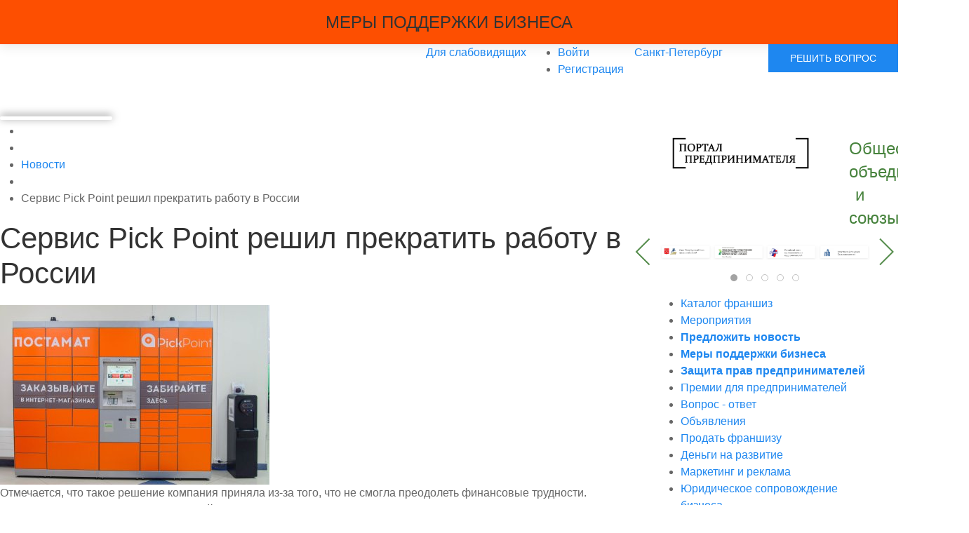

--- FILE ---
content_type: text/html; charset=utf-8
request_url: https://business-person.ru/news/servis-pick-point-reshil-prekratit-rabotu-v-rossii.html
body_size: 12218
content:
<!DOCTYPE html>
<html lang="ru" prefix="og: http://ogp.me/ns# video: http://ogp.me/ns/video# ya: http://webmaster.yandex.ru/vocabularies/ article: http://ogp.me/ns/article#  profile: http://ogp.me/ns/profile#">
<head>
    <!-- saved from url=(0014)about:internet -->
    <title>Сервис Pick Point решил прекратить работу в России</title>
    <meta http-equiv="Content-Type" content="text/html; charset=utf-8">
    <meta name="viewport" content="width=device-width, initial-scale=1.0">
	<meta http-equiv="Cache-Control" content="no-cache">

	<meta name="theme-color" content="#000">
	<meta name="yandex-verification" content="17c5eda9c5138205" />
	<meta name="apple-mobile-web-app-title" content="ПОРТАЛ">
	<meta name="application-name" content="ПОРТАЛ">
	<meta name="msapplication-TileColor" content="#c7c7c7">
	<meta name="msapplication-config" content="//business-person.ru/ico/browserconfig.xml">
    <meta name="mobile-web-app-capable" content="yes">
	<meta name="apple-mobile-web-app-capable" content="yes">
	<meta name="msapplication-TileColor" content="#ffffff">

    <link rel="shortcut icon" href="//business-person.ru/ico/favicon.ico">
	<link rel="apple-touch-icon" sizes="180x180" href="//business-person.ru/ico/apple-touch-icon.png">
	<link rel="icon" type="image/png" sizes="32x32" href="//business-person.ru/ico/favicon-32x32.png">
	<link rel="icon" type="image/png" sizes="192x192" href="//business-person.ru/ico/android-chrome-192x192.png">
	<link rel="icon" type="image/png" sizes="16x16" href="//business-person.ru/ico/favicon-16x16.png">
	<link rel="mask-icon" href="//business-person.ru/ico/safari-pinned-tab.svg" color="#5bbad5">
	
	<!--<link rel="manifest" href="//business-person.ru/ico/site.webmanifest">-->
	<link rel="manifest" href="/manifest.json">
	
	<!--<link rel="stylesheet" href="https://cdnjs.cloudflare.com/ajax/libs/uikit/3.3.1/css/uikit.min.css" />-->
	<!--<link rel="stylesheet" href="https://cdn.jsdelivr.net/npm/uikit@3.5.12/dist/css/uikit.min.css" />-->
	<!--<link rel="stylesheet" href="https://cdn.jsdelivr.net/npm/uikit@3.7.3/dist/css/uikit.min.css" />-->
	<link rel="stylesheet" href="https://cdn.jsdelivr.net/npm/uikit@3.9.2/dist/css/uikit.min.css" />
	<link rel="stylesheet" href="https://business-person.ru/templates/default/controllers/video/video_field.css?1580808857" />
	<link rel="stylesheet" href="https://business-person.ru/templates/default/js/video/colorbox/colorbox.css?1580808857" />
                        	                		        	    <meta name="keywords" content="компании, трудности, pickpoint, бизнес, юридических, физических, пообещали, доставят, ранее, принятые">
		<meta name="description" content="Отмечается, что такое решение компания приняла из-за того, что не смогла преодолеть финансовые трудности. PickPoint уже оповестил ряд маркетплейсов о приостановке сотрудничества.">
		<link rel="canonical" href="https://business-person.ru/news/servis-pick-point-reshil-prekratit-rabotu-v-rossii.html"/>
		<link rel="search" type="application/opensearchdescription+xml" href="/search/opensearch" title="Поиск на Портал Предпринимателя" />
		<link rel="stylesheet" type="text/css" href="/templates/blotpro/css/theme-layout.css?1580808886">
		<link rel="stylesheet" type="text/css" href="/templates/blotpro/css/theme-gui.css?1580808886">
		<link rel="stylesheet" type="text/css" href="/templates/blotpro/css/theme-widgets.css?1580808886">
		<link rel="stylesheet" type="text/css" href="/templates/blotpro/css/theme-content.css?1580808886">
		<link rel="stylesheet" type="text/css" href="/templates/blotpro/css/theme-modal.css?1580808886">
		<link rel="stylesheet" type="text/css" href="/templates/blotpro/css/custom.css?1580808886">
		<link rel="stylesheet" type="text/css" href="/templates/default/controllers/showcase/css/font-awesome.min.css?1580808886">
		<link rel="stylesheet" type="text/css" href="/templates/blotpro/controllers/usertip/assets/plugins/qtip/qtip.min.css?1580808886">
		<link rel="stylesheet" type="text/css" href="/templates/blotpro/controllers/usertip/assets/css/style.min.css?1580808886">
		<link rel="stylesheet" type="text/css" href="/templates/default/controllers/awards/common.css?1580808886">
		<link rel="stylesheet" type="text/css" href="/templates/default/css/wd_bvi/bvi.min.css?1580808886">
		<link rel="stylesheet" type="text/css" href="/templates/default/css/wd_bvi/wd_bvi.css?1580808886">
		<link rel="stylesheet" type="text/css" href="/templates/blotpro/controllers/subscriptions/styles.css?1580808886">
		<link rel="stylesheet" type="text/css" href="/templates/blotpro/controllers/places/styles.css?1580808886">
		<link rel="stylesheet" type="text/css" href="/templates/blotpro/controllers/places/widgets/styles.css?1580808886">
		<link rel="stylesheet" type="text/css" href="/templates/blotpro/widgets/pageprogressbar/css/pageprogressbar.css?1580808886">
		<link rel="stylesheet" type="text/css" href="/templates/blotpro/controllers/showcase/css/showcase.css?1580808886">
		<script src="/templates/blotpro/js/jquery.js?1580808886" ></script>
		<script src="/templates/blotpro/js/jquery-modal.js?1580808886" ></script>
		<script src="/templates/blotpro/js/core.js?1580808886" ></script>
		<script src="/templates/blotpro/js/modal.js?1580808886" ></script>
		<script src="/templates/blotpro/controllers/usertip/assets/plugins/qtip/qtip.min.js?1580808886" ></script>
		<script src="/templates/blotpro/controllers/usertip/assets/js/init.min.js?1580808886" ></script>
		<script src="/templates/blotpro/js/jquery-scroll.js?1580808886" ></script>
		<script src="/templates/blotpro/js/comments.js?1580808886" ></script>
		<script src="/templates/blotpro/js/rating_stars.js?1580808886" ></script>
		<script src="/templates/default/js/wd_bvi/bvi.min.js?1580808886" ></script>
		<script src="/templates/default/js/wd_bvi/bvi-init.min.js?1580808886" ></script>
		<script src="/templates/default/js/wd_bvi/js.cookie.min.js?1580808886" ></script>
		<script src="/templates/blotpro/js/subscriptions.js?1580808886" ></script>
		<script src="/templates/default/js/maps/calendar.js?1580808886" ></script>
		<script src="/templates/blotpro/widgets/pageprogressbar/js/pageprogressbar.min.js?1580808886" ></script>
		<script src="/templates/blotpro/controllers/showcase/js/showcase.js?1580808886" ></script>
		    <meta name="csrf-token" content="80a107cd93c80c418c9716779fc29d8a570c1e0f02a6dc44714515b403f42deb" />
	    <style>#layout header #logo a, #layout header #logo > span {
    background-image: url("/upload/000/u1/c/8/fd2c7a8b.png") !important;
    background-size: contain;
}
#body section {
    float: left !important;
}
#body aside {
    float: right !important;
}
#body aside .menu li ul {
    left: auto !important;
    }
@media screen and (max-width: 980px) {
    #layout { width: 100% !important; min-width: 0 !important; }
}
</style>
	<!--
	<script>
	!function(f,b,e,v,n,t,s)
	{if(f.fbq)return;n=f.fbq=function(){n.callMethod?
	n.callMethod.apply(n,arguments):n.queue.push(arguments)};
	if(!f._fbq)f._fbq=n;n.push=n;n.loaded=!0;n.version='2.0';
	n.queue=[];t=b.createElement(e);t.async=!0;
	t.src=v;s=b.getElementsByTagName(e)[0];
	s.parentNode.insertBefore(t,s)}(window, document,'script',
	'https://connect.facebook.net/en_US/fbevents.js');
	fbq('init', '199867665151797');
	fbq('track', 'PageView');
	</script>
	<noscript><img height="1" width="1" style="display:none"
	src="https://www.facebook.com/tr?id=199867665151797&ev=PageView&noscript=1"
	/></noscript>
	-->
	<!-- Global site tag (gtag.js) - Google Analytics -->
<!--<script async src="https://www.googletagmanager.com/gtag/js?id=G-H5EJSLV782"></script>
<script>
  window.dataLayer = window.dataLayer || [];
  function gtag(){dataLayer.push(arguments);}
  gtag('js', new Date());

  gtag('config', 'G-H5EJSLV782');
</script>-->
</head>
<body id="desktop_device_type">
	    <div id="layout">

        		
		<div>
			<div class="widget_ajax_wrap" id="widget_pos_gp-top"><div class="widget_html_block"><div class="link-undec">
	<a href="/pages/mery-podderzki.html" rel="nofollow" target="_blank" title="Меры поддержки бизнеса">
		<div style="display: flex; background: #fd4f01;" class="uk-text-center uk-card-default uk-card-hover uk-margin-remove" uk-grid>
			<div class="uk-width-expand@m uk-padding-small uk-padding-remove-vertical">
				<div class="uk-card">
					<p class="uk-card-title uk-text-uppercase uk-margin-remove gp-white uk-visible@s uk-padding-small">Меры поддержки бизнеса</p>
					<p class="uk-h3 uk-text-uppercase uk-margin-remove gp-white uk-hidden@s">Меры поддержки бизнеса</p>
				</div>
			</div>
		</div>
	</a>
</div></div>

</div>
		</div>
		
		<div class="uk-hidden@s uk-padding uk-position-relative">
			<div class="uk-text-center">
				<a href="/" rel="nofollow" title="Портал предпринимателя"><img src="https://business-person.ru/upload/images/logo_mob.png" title="Портал предпринимателя" style="width: 100%; max-width: 180px;"></a>
			</div>
			<div class="uk-display-block">
									<div class="uk-child-width-auto uk-margin-auto uk-margin-small-top uk-text-center">
							<a title="Войти" class="ajax-modal uk-padding-remove gp-link-dashed uk-text-secondary" href="/auth/login"><span class="wrap">Войти</span></a>
							<span style="padding: 0px 10px;">/</span>
							<a title="Регистрация" class="gp-link uk-text-secondary" href="/auth/register"><span class="wrap">Регистрация</span></a>
					</div>
							</div>
			
		</div>
		
		<div class="support gp-hotline-block" hidden>
			<button class="uk-alert-close" type="button" aria-label="Close" uk-close uk-toggle="target: .support"></button>
			<p class="uk-text-center uk-margin-remove"><a href="tel:88001016469" rel="nofollow" title="Горячая линия" class="gp-link-dashed uk-h2">8-800-101-64-69</a></p>
			<p class="uk-h6 uk-margin-small uk-text-center uk-text-uppercase">Горячая линия по вопросам правового сопровождения бизнеса</p>
		</div>
		
				
		<header class="gp-header">
			<div>
				<div style="display: flex;" class="uk-margin uk-grid-small" uk-grid>
					<div class="uk-width-expand uk-visible@s">
						<div id="logo" class="uk-visible@s">
															<a href="/"></a>
													</div>
					</div>
					<div class="uk-width-auto uk-visible@s">
						<div class="widget_ajax_wrap" id="widget_pos_header-left-one"></div>
					</div>
					<div class="uk-width-auto uk-visible@m">
						<div class="widget_ajax_wrap" id="widget_pos_header-left-two"><a class="bvi-open" rel="nofollow" href="#">Для слабовидящих </a></div>
					</div>
					<div class="uk-width-auto uk-visible@s">
						<div class="widget_ajax_wrap" id="widget_pos_header"><ul class="menu uk-visible@s">

    
    
        
        
        
        <li class="ajax-modal key gp-auth">
                            <a title="Войти" class="item" href="/auth/login" target="_self" >
                    <span class="wrap">
                        Войти                                            </span>
                </a>
            
            
        
    
        
                    </li>
        
        
        <li class="gp-reg">
                            <a title="Регистрация" class="item" href="/auth/register" target="_self" >
                    <span class="wrap">
                        Регистрация                                            </span>
                </a>
            
            
        
    
            </li></ul>
    </div>
					</div>
					<div class="uk-width-auto uk-visible@s">
						<div class="widget_ajax_wrap" id="widget_pos_header-center">
							<a class="ajaxlink ajax-modal item select-city uk-visible@s" href="/places/city_select"><span class="wrap">Санкт-Петербург</span></a>													</div>
					</div>
					<!-- mobile -->
					<div class="uk-hidden@s gp-logo-mob uk-width-expand uk-text-left">
						<a href="/" rel="nofollow" title="Портал предпринимателя"><img src="https://business-person.ru/upload/images/lb.svg" title="Портал предпринимателя"></a>
					</div>
					<!--
										-->
					<div class="uk-width-auto">
						<div class="widget_ajax_wrap" id="widget_pos_header-right-one"></div>
					</div>
					<div class="uk-width-auto">
						<div class="widget_ajax_wrap" id="widget_pos_header-right-two">
													</div>
					</div>
					<div class="uk-width-auto uk-hidden">
						<div class="widget_ajax_wrap">
							<a href="#" uk-icon="icon: pencil; ratio: 1.7"></a>
						</div>
					</div>
					<div class="uk-width-auto uk-margin-left">
						<div class="widget_ajax_wrap" id="gp-navigation">
															<button class="uk-button uk-button-primary" type="button" uk-toggle="target: #offcanvas-overlay">Решить вопрос</button>
													</div>
					</div>
					<!-- /mobile -->
				</div>
			</div>
		</header>
		
                    <nav>
                <div class="widget_ajax_wrap" id="widget_pos_top">
<style>
			progress::-webkit-progress-bar{background-color:rgba(255, 255, 255, 0)}progress::-webkit-progress-value{border-radius:25px}</style>

<div class="wuha-title" style="width:100%;">
	<div class="progress-wrapper">
		<div class="progress-label" style="color:#808080;font-size:16px;"></div>
		<progress style="height:5px;box-shadow:0 -2px 12px 0 rgba(120, 120, 120, 1);border-radius:25px;"></progress>
	</div>
</div>
</div>
            </nav>
        		
				
        <div id="body">
            
			
            
            <section style="width:900px">

                <div class="widget_ajax_wrap" id="widget_pos_left-top"></div>

                                    <article>
                                                    <div id="breadcrumbs">
                                <ul itemscope itemtype="https://schema.org/BreadcrumbList">

    <li class="home" itemprop="itemListElement" itemscope itemtype="https://schema.org/ListItem">
        <a href="/" title="Главная" itemprop="item">
            <meta itemprop="name" content="Главная" />
            <meta itemprop="position" content="1" />
        </a>
    </li>

    
        <li class="sep"></li>

        
            
            <li itemprop="itemListElement" itemscope itemtype="https://schema.org/ListItem">
                                    <a href="/news" itemprop="item">
                        <span itemprop="name">
                            Новости                        </span>
                    </a>
                                <meta itemprop="position" content="2" />
            </li>

                            <li class="sep"></li>
            
            
        
            
            <li itemprop="itemListElement" itemscope itemtype="https://schema.org/ListItem">
                                    <span itemprop="name">
                        Сервис Pick Point решил прекратить работу в России                    </span>
                                <meta itemprop="position" content="3" />
            </li>

            
            
        
    </ul>                            </div>
                        							<div class="becon" id="widget_pos_becon"></div>
                        <div id="controller_wrap">
                                                        <div class="article" itemscope itemtype="http://schema.org/NewsArticle">
			<h1 itemprop="headline">
			Сервис Pick Point решил прекратить работу в России					</h1>
			
	
	<div class="content_item news_item" itemprop="articleBody">

		
			
			
							
					<div class="field ft_image f_photo left_field my-class gp-img-right" >
												<div class="value"><a title="Сервис Pick Point решил прекратить работу в России" class="ajax-modal modal_image hover_image" href="/upload/000/u1/8/6/pick-point-reshil-prekratit-rabotu-v-rossii-photo-big.jpg"><img src="/upload/000/u1/8/f/pick-point-reshil-prekratit-rabotu-v-rossii-photo-normal.jpg" title="Сервис Pick Point решил прекратить работу в России" alt="Сервис Pick Point решил прекратить работу в России"  class="img-fluid " /></a></div>
					</div>

				
					<div class="field ft_html f_content auto_field" >
												<div class="value"><p>Отмечается, что такое решение компания приняла из-за того, что не смогла преодолеть финансовые трудности. PickPoint уже оповестил ряд маркетплейсов о приостановке сотрудничества.</p><p>Помимо этого, с 4 апреля сервис прекратил прием новых отправлений от юридических и физических лиц. В компании пообещали, что доставят все ранее принятые грузы, а невостребованные будут возвращены клиентам в срок с 6 до 30 апреля.</p><p>В своем письме партнерам гендиректор PickPoint Надежда Романова объяснила прекращение работы в регионах сложностями в финансировании западными акционерами.</p><p>Как удалось выяснить изданию, трудности с клиентами и контрагентами у сети возникли еще в конце 2022-го. Так, с начала этого года к компании поданы иски более чем на 433 миллиона рублей. При этом общая сумма требований по всем рассматриваемым искам составляет около 730 миллионов.</p><p><strong>Источник: </strong> <a href="https://rg.ru/2023/04/05/kommersant-servis-pick-point-reshil-prekratit-rabotu-v-rossii.html" target="_blank" rel="nofollow noopener">rg.ru Бизнес</a></p></div>
					</div>

							
			
		
		
		
		
		
					<div class="info_bar">
									<div class="bar_item bi_rating" title="">
													
<div class="rating_stars_widget content_news_rating" id="rating-news-2762"
        data-url="/rating/vote"
            data-target-controller="content"
        data-target-subject="news"
        data-target-id="2762"
                    data-info-url="/rating/info"
            >
    
			<a class="ajax-modal" href="/auth/login">
		<div class="stars"
         title="Для голосования необходимо авторизоваться"
		                  >
        <svg class="star rating" data-rating="1">
        <polygon points="9.9, 1.1, 3.3, 21.78, 19.8, 8.58, 0, 8.58, 16.5, 21.78"/>
        </svg>
        <svg class="star rating" data-rating="2">
        <polygon points="9.9, 1.1, 3.3, 21.78, 19.8, 8.58, 0, 8.58, 16.5, 21.78"/>
        </svg>
        <svg class="star rating" data-rating="3">
        <polygon points="9.9, 1.1, 3.3, 21.78, 19.8, 8.58, 0, 8.58, 16.5, 21.78"/>
        </svg>
        <svg class="star rating" data-rating="4">
        <polygon points="9.9, 1.1, 3.3, 21.78, 19.8, 8.58, 0, 8.58, 16.5, 21.78"/>
        </svg>
        <svg class="star rating" data-rating="5">
        <polygon points="9.9, 1.1, 3.3, 21.78, 19.8, 8.58, 0, 8.58, 16.5, 21.78"/>
        </svg>
    </div>
			</a>
	</div>
											</div>
									<div class="bar_item bi_date_pub" title="Дата публикации">
													<time itemprop="datePublished" datetime="2023-04-05T14:25:00+03:00">05.04.2023</time> <span class="time">14:25</span>											</div>
									<div class="bar_item bi_hits" title="Просмотры">
													971											</div>
									<div class="bar_item bi_share" title="">
													<script src="https://yastatic.net/share2/share.js"></script>
<div class="ya-share2" data-curtain data-services="messenger,vkontakte,odnoklassniki,telegram,viber,whatsapp,moimir,skype"></div>
<br>											</div>
													<a href="?print" class="print_link" style="text-align:right;" title="Распечатать" target="_blank">Распечатать</a>								
								
			</div>
		
	</div>
	
</div>

    <div id="comments_widget" class="tabs-menu">

    <span id="comments"></span>

    <ul class="tabbed content_news_comments_tab">
                    <li><a href="#tab-icms">Комментарии</a></li>
            </ul>

            <div id="tab-icms" class="tab content_news_comments" >
                <div class="content_list_rss_icon">
        <a href="/rss/feed/comments?tc=content&ts=news&ti=2762" target="_blank">RSS</a>
    </div>
<div id="comments_list">

    
        <div class="no_comments">
            Нет комментариев. Ваш будет первым!        </div>

                    <div class="login_to_comment">
                <a href="/auth/login">Войдите</a> или <a href="/auth/register">зарегистрируйтесь</a> чтобы добавлять комментарии            </div>
        
    
    
</div>
<div id="comments_urls" style="display: none"
        data-get-url="/comments/get"
        data-approve-url="/comments/approve"
        data-delete-url="/comments/delete"
        data-refresh-url="/comments/refresh"
        data-track-url="/comments/track"
        data-rate-url="/comments/rate"
></div>


        </div>
            
</div>
                        </div>
                    </article>
                
                <div class="widget_ajax_wrap" id="widget_pos_left-bottom"></div>
				<div class="widget_ajax_wrap uk-grid uk-grid-match" id="widget_pos_left-bottom-two"></div>

            </section>

                            <aside>
                    <div class="widget_ajax_wrap" id="widget_pos_right-top"></div>
                    <div class="widget_ajax_wrap" id="widget_pos_right-center"></div>
                    <div class="widget_ajax_wrap" id="widget_pos_right-bottom"><div class="widget  uk-card-default uk-padding-small" id="widget_wrapper_385">
            <span class="title">
            Курс валют                    </span>
        <div class="body">
        <div id="currency">
    <div class="currency_ico" style="margin-top: 10px; text-align: center; display: inline-block; margin-right: 10px;">	
        <strong><span style="font-size:120%;">&#36; USD        
            78</span></strong>.<small>85</small> 
        <span class="positive prev"><sup>&#9650;+0.06</sup></span>
    </div> 
    <div class="currency_ico" style="margin-top: 10px; text-align: center; display: inline-block; margin-right: 10px;">	
        <strong><span style="font-size:120%;">&#8364; EUR        
            92</span></strong>.<small>40</small> 
        <span class="positive prev"><sup>&#9650;+0.43</sup></span>
    </div> 
</div>    </div>
    </div><div class="widget  uk-card-default uk-padding-small" id="widget_wrapper_117">
            <span class="title">
            Категории                    </span>
        <div class="body">
        <div class="widget_content_tree">

    <ul class="has_cover_preset cover_preset_micro">

        
        
            
            
            <li  >

                <a class="item" href="/news/press-relizy">
                    <span>Пресс релизы</span>
                </a>

                
                
        
            
                            </li>
            
            <li  class="folder">

                <a class="item" href="/news/zakonodatelstvo">
                    <span>Законодательство</span>
                </a>

                <ul>
                
        
            
            
            <li  >

                <a class="item" href="/news/zakonodatelstvo/obschestvennaja-recenzija">
                    <span>Общественная рецензия</span>
                </a>

                
                
        
                            </li></ul>
            
                            </li>
            
            <li  >

                <a class="item" href="/news/novosti-portala">
                    <span>Новости портала</span>
                </a>

                
                
        
                    </li></ul>
        
</div>    </div>
    </div><div class="widget  uk-card-default uk-padding-small" id="widget_wrapper_43">
            <span class="title">
            Оставайтесь в курсе                    </span>
        <div class="body">
        <div class="subscriptions_buttons">
    <div class="subscriptions_buttons_item">
        <div class="subscriptions_buttons_title">
            Все новости        </div>
        <div class="subscriptions_buttons_button">
            <div class="subscribe_wrap">
    <a href="#" class="subscriber" data-hash="34e534436a61268b352ec088f2365df6" data-link0="/subscriptions/subscribe" data-link1="/subscriptions/unsubscribe" data-text0="Подписаться" data-text1="Отписаться" data-issubscribe="0" data-target="{&quot;controller&quot;:&quot;content&quot;,&quot;subject&quot;:&quot;news&quot;,&quot;params&quot;:[]}"><svg class="style-svg" width="14" height="14" viewBox="0 0 18 18"><g fill="none"><path d="M2.5 14h13v-.382l-2-1V12l.002-3.938c-.152-2.44-1.12-4.02-3.262-4.596l-.74-.2V2h-1v1.267l-.74.199C5.669 4.028 4.658 5.66 4.5 8v4.618l-2 1V14z" stroke="#FFF" stroke-width="2"></path><path d="M9 17c.986 0 1.5-.514 1.5-1.5V15h-3v.5c0 .986.514 1.5 1.5 1.5z" fill="#FFF"></path><path d="M2.5 14h13v-.382l-2-1V12l.002-3.938c-.152-2.44-1.12-4.02-3.262-4.596l-.74-.2V2h-1v1.267l-.74.199C5.669 4.028 4.658 5.66 4.5 8v4.618l-2 1V14z" stroke="#FFF" stroke-width="2"></path></g></svg> <span></span></a>
    <div class="spinner"><div class="bounce1"></div><div class="bounce2"></div><div class="bounce3"></div></div>
    <span title="Подписчики" class="count-subscribers" data-list_link="/subscriptions/list_subscribers/34e534436a61268b352ec088f2365df6">5</span>
</div>        </div>
    </div>
    <div class="subscriptions_buttons_item">
        <div class="subscriptions_buttons_title">
            Новости от Редакция Портала Предпринимателя        </div>
        <div class="subscriptions_buttons_button">
            <div class="subscribe_wrap">
    <a href="#" class="subscriber" data-hash="39fb5051f9e89a22aea8a1da40df8da2" data-link0="/subscriptions/subscribe" data-link1="/subscriptions/unsubscribe" data-text0="Подписаться" data-text1="Отписаться" data-issubscribe="0" data-target="{&quot;controller&quot;:&quot;content&quot;,&quot;subject&quot;:&quot;news&quot;,&quot;params&quot;:{&quot;filters&quot;:[{&quot;field&quot;:&quot;user_id&quot;,&quot;condition&quot;:&quot;eq&quot;,&quot;value&quot;:&quot;1&quot;}]}}"><svg class="style-svg" width="14" height="14" viewBox="0 0 18 18"><g fill="none"><path d="M2.5 14h13v-.382l-2-1V12l.002-3.938c-.152-2.44-1.12-4.02-3.262-4.596l-.74-.2V2h-1v1.267l-.74.199C5.669 4.028 4.658 5.66 4.5 8v4.618l-2 1V14z" stroke="#FFF" stroke-width="2"></path><path d="M9 17c.986 0 1.5-.514 1.5-1.5V15h-3v.5c0 .986.514 1.5 1.5 1.5z" fill="#FFF"></path><path d="M2.5 14h13v-.382l-2-1V12l.002-3.938c-.152-2.44-1.12-4.02-3.262-4.596l-.74-.2V2h-1v1.267l-.74.199C5.669 4.028 4.658 5.66 4.5 8v4.618l-2 1V14z" stroke="#FFF" stroke-width="2"></path></g></svg> <span></span></a>
    <div class="spinner"><div class="bounce1"></div><div class="bounce2"></div><div class="bounce3"></div></div>
    <span title="Подписчики" class="count-subscribers" data-list_link="/subscriptions/list_subscribers/39fb5051f9e89a22aea8a1da40df8da2">2</span>
</div>        </div>
    </div>
</div>    </div>
    </div><div class="widget  uk-card-default uk-padding-small" id="widget_wrapper_44">
            <span class="title">
            Мероприятия                    </span>
        <div class="body">
        <div class="widget_places_calendar maps_widget">
            <div class="month_name">
            <a class="month-nav prev-month" href="#">&larr;</a>            <span>Январь, 2026</span>
            <a class="month-nav next-month" href="#">&rarr;</a>        </div>
        <div class="days">
                        <div class="day day-1 day-2026-01-0">
                                </div>
                    <div class="day day-2 day-2026-01-0">
                                </div>
                    <div class="day day-3 day-2026-01-0">
                                </div>
                    <div class="day day-4 day-2026-01-01">
                    1            </div>
                    <div class="day day-5 day-2026-01-02">
                    2            </div>
                    <div class="day day-6 day-2026-01-03">
                    3            </div>
                    <div class="day day-7 day-2026-01-04">
                    4            </div>
                    <div class="day day-1 day-2026-01-05">
                    5            </div>
                    <div class="day day-2 day-2026-01-06">
                    6            </div>
                    <div class="day day-3 day-2026-01-07">
                    7            </div>
                    <div class="day day-4 day-2026-01-08">
                    8            </div>
                    <div class="day day-5 day-2026-01-09">
                    9            </div>
                    <div class="day day-6 day-2026-01-10">
                    10            </div>
                    <div class="day day-7 day-2026-01-11">
                    11            </div>
                    <div class="day day-1 day-2026-01-12">
                    12            </div>
                    <div class="day day-2 day-2026-01-13">
                    13            </div>
                    <div class="day day-3 day-2026-01-14 day-today">
                    14            </div>
                    <div class="day day-4 day-2026-01-15">
                    15            </div>
                    <div class="day day-5 day-2026-01-16">
                    16            </div>
                    <div class="day day-6 day-2026-01-17">
                    17            </div>
                    <div class="day day-7 day-2026-01-18">
                    18            </div>
                    <div class="day day-1 day-2026-01-19">
                    19            </div>
                    <div class="day day-2 day-2026-01-20">
                    20            </div>
                    <div class="day day-3 day-2026-01-21">
                    21            </div>
                    <div class="day day-4 day-2026-01-22">
                    22            </div>
                    <div class="day day-5 day-2026-01-23">
                    23            </div>
                    <div class="day day-6 day-2026-01-24">
                    24            </div>
                    <div class="day day-7 day-2026-01-25">
                    25            </div>
                    <div class="day day-1 day-2026-01-26">
                    26            </div>
                    <div class="day day-2 day-2026-01-27">
                    27            </div>
                    <div class="day day-3 day-2026-01-28">
                    28            </div>
                    <div class="day day-4 day-2026-01-29">
                    29            </div>
                    <div class="day day-5 day-2026-01-30">
                    30            </div>
                    <div class="day day-6 day-2026-01-31">
                    31            </div>
                    <div class="day day-7 day-2026-01-0">
                                </div>
        </div>
</div>

<script>
    $(document).ready(function(){
        icms.mapsCalendar.init({
            month: 1,
            year: 2026,
            city_id: 0,
            url: '/places/events_calendar',
        });
    });
</script>    </div>
    </div><div class="widget  uk-card-default uk-padding-small" id="widget_wrapper_248">
            <span class="title">
            Облако тегов                    </span>
        <div class="body">
        
    <div class="widget_tags_cloud">

        <ul class="tags_as_cloud">
            
                
                                                        <li  style="font-size: 17px;">
                        						<a class="tags_bar_link" href="/tags/meroprijatija">мероприятия</a>
                    </li>
                
                

                    </ul>

    </div>

    </div>
    </div></div>
                </aside>
            
        </div>

        		
		<section class="bot-bottom">
			<div class="widget_ajax_wrap" id="widget_pos_bot-bottom-one"><div class="bot-bottom-one"></div></div>
			<div class="widget_ajax_wrap" id="widget_pos_bot-bottom-one-banner"><div class="bot-bottom-one-banner"></div></div>
			<div class="widget_ajax_wrap" id="widget_pos_bot-bottom-two"><div class="bot-bottom-two"></div></div>
		</section>	
		
		<footer>
            <div class="footer">
				<div class="footer-one"><div class="widget_ajax_wrap" id="widget_pos_footer-one"><div class="widget" id="widget_wrapper_556">
        <div class="body">
        <div class="widget_html_block"><div class="uk-container uk-container-xlarge">
  	<div uk-grid>
  		<div class="uk-width-1-1 uk-width-auto@m uk-text-center">
  			<div class="uk-card uk-padding-small">
  				<img src="//business-person.ru/upload/images/logo-footer-dark.png" style="width: 200px;" alt="Портал предпринимателя" title="Портал предпринимателя">
  			</div>
  		</div>
  		<div class="uk-width-1-1 uk-width-expand@m">
  			<p class="uk-text-center uk-h3 uk-margin-top uk-visible@s" style="color: #47833d;">Общественные объединения и союзы</p>
  			<p class="uk-text-center uk-h6 uk-margin-small-bottom uk-hidden@s uk-margin-remove-top" style="color: #47833d;">Общественные объединения и союзы</p>
  		</div>
  	</div>
  	<div uk-slider>
  		<div class="uk-position-relative">
  			<div class="uk-slider-container">
  				<ul class="uk-slider-items uk-child-width-1-1 uk-child-width-1-2@s uk-child-width-1-3@m uk-child-width-1-4@l" style="overflow: unset;">
  					<li class="uk-margin-remove">
  						<div>
  							<div class="uk-card uk-padding-remove">
  								<a href="//business-person.ru/pages/spsp.html" title="Санкт-Петербургский Союз предпринимателей">
  									<img src="/upload/images/ks/ks1.png" alt="Санкт-Петербургский Союз предпринимателей" title="Санкт-Петербургский Союз предпринимателей">
  								</a>
  							</div>
  						</div>
  					</li>
  					<li class="uk-margin-remove">
  						<div>
  							<div class="uk-card uk-padding-remove">
  								<a href="https://business-person.ru/orgs/credit-fond" title="Фонд содействия кредитованию малого и среднего бизнеса" target="_blank">
  									<img src="/upload/images/fonds.png" alt="Фонд содействия кредитованию малого и среднего бизнеса" title="Фонд содействия кредитованию малого и среднего бизнеса">
  								</a>
  							</div>
  						</div>
  					</li>
  					<li class="uk-margin-remove">
  						<div>
  							<div class="uk-card uk-padding-remove">
  								<a rel="nofollow" href="http://www.rspp.ru/about/inform/join_rspp/?business-person.ru" title="Вступить в Российский союз промышленников и предпринимателей" target="_blank">
  									<img src="/upload/images/ks/ks2.png" alt="Российский союз промышленников и предпринимателей" title="Российский союз промышленников и предпринимателей">
  								</a>
  							</div>
  						</div>
  					</li>
  					<li class="uk-margin-remove">
  						<div>
  							<div class="uk-card uk-padding-remove">
  								<a rel="nofollow" href="https://business-person.ru/orgs/moomap" title="Московская Ассоциация Предпринимателей" target="_blank">
  									<img src="/upload/images/ks/ks3.png" alt="Московская Ассоциация Предпринимателей" title="Московская Ассоциация Предпринимателей">
  								</a>
  							</div>
  						</div>
  					</li>
  					<li class="uk-margin-remove">
  						<div>
  							<div class="uk-card uk-padding-remove">
  								<a href="/pages/dlya-nko.html" title="Добавить организацию">
  									<img src="/upload/images/ks/ks4.png" alt="Добавить организацию" title="Добавить организацию">
  								</a>
  							</div>
  						</div>
  					</li>
  				</ul>
  			</div>
  			<div class="uk-visible@m">
  				<a class="uk-position-center-left-out uk-slidenav-large" href="#" style="color: #568d4d;" uk-slidenav-previous uk-slider-item="previous"></a>
  				<a class="uk-position-center-right-out uk-slidenav-large" href="#" style="color: #568d4d;" uk-slidenav-next uk-slider-item="next"></a>
  			</div>
  			<div class="uk-hidden@m">
  				<a class="uk-position-center-left-out" href="#" style="padding-right: 2px; color: #568d4d;" uk-slidenav-previous uk-slider-item="previous"></a>
  				<a class="uk-position-center-right-out" href="#" style="padding-left: 2px; color: #568d4d;" uk-slidenav-next uk-slider-item="next"></a>
  			</div>
  		</div>
  		<ul class="uk-slider-nav uk-dotnav uk-flex-center uk-margin"></ul>
  	</div>
  </div></div>

    </div>
    </div></div></div>
				<div class="footer-two"><div class="widget_ajax_wrap" id="widget_pos_footer-two"><div class="widget  uk-container" id="widget_wrapper_15">
        <div class="body">
        <ul class="menu">

    
    
        
        
        
        <li >
                            <a title="Каталог франшиз" class="item" href="/board/franshizy" target="_self" >
                    <span class="wrap">
                        Каталог франшиз                                            </span>
                </a>
            
            
        
    
        
                    </li>
        
        
        <li >
                            <a title="Мероприятия" class="item" href="/tags/content-news/meroprijatija" target="_self" >
                    <span class="wrap">
                        Мероприятия                                            </span>
                </a>
            
            
        
    
        
                    </li>
        
        
        <li class="gp-blue uk-text-bold">
                            <a title="Предложить новость" class="item" href="/iforms/add_news" target="_blank" >
                    <span class="wrap">
                        Предложить новость                                            </span>
                </a>
            
            
        
    
        
                    </li>
        
        
        <li class="gp-red uk-text-bold">
                            <a title="Меры поддержки бизнеса" class="item" href="/pages/mery-podderzki.html" target="_self" >
                    <span class="wrap">
                        Меры поддержки бизнеса                                            </span>
                </a>
            
            
        
    
        
                    </li>
        
        
        <li class="gp-green uk-text-bold">
                            <a title="Защита прав предпринимателей" class="item" href="/pages/ombudsman.html" target="_blank" >
                    <span class="wrap">
                        Защита прав предпринимателей                                            </span>
                </a>
            
            
        
    
        
                    </li>
        
        
        <li >
                            <a title="Премии для предпринимателей" class="item" href="/pages/rewards.html" target="_self" >
                    <span class="wrap">
                        Премии для предпринимателей                                            </span>
                </a>
            
            
        
    
        
                    </li>
        
        
        <li >
                            <a title="Вопрос - ответ" class="item" href="/questions" target="_self" >
                    <span class="wrap">
                        Вопрос - ответ                                            </span>
                </a>
            
            
        
    
        
                    </li>
        
        
        <li >
                            <a title="Объявления" class="item" href="/board" target="_self" >
                    <span class="wrap">
                        Объявления                                            </span>
                </a>
            
            
        
    
        
                    </li>
        
        
        <li >
                            <a title="Продать франшизу" class="item" href="/pages/besplatnoe-razmeshchenie-franshizy.html" target="_self" >
                    <span class="wrap">
                        Продать франшизу                                            </span>
                </a>
            
            
        
    
        
                    </li>
        
        
        <li >
                            <a title="Деньги на развитие" class="item" href="/pages/dengi-na-razvitie.html" target="_self" >
                    <span class="wrap">
                        Деньги на развитие                                            </span>
                </a>
            
            
        
    
        
                    </li>
        
        
        <li >
                            <a title="Маркетинг и реклама" class="item" href="/pages/marketing.html" target="_self" >
                    <span class="wrap">
                        Маркетинг и реклама                                            </span>
                </a>
            
            
        
    
        
                    </li>
        
        
        <li class="trasformb">
                            <a title="Юридическое сопровождение бизнеса" class="item" href="/pages/yuridicheskoe-soprovozhdenie-biznesa.html" target="_self" >
                    <span class="wrap">
                        Юридическое сопровождение бизнеса                                            </span>
                </a>
            
            
        
    
        
                    </li>
        
        
        <li >
                            <a title="Бухгалтерское обслуживание" class="item" href="/pages/buhgalterskoe-obsluzhivanie.html" target="_self" >
                    <span class="wrap">
                        Бухгалтерское обслуживание                                            </span>
                </a>
            
            
        
    
        
                    </li>
        
        
        <li >
                            <a title="Сертификация и стандартизация" class="item" href="/pages/certification.html" target="_self" >
                    <span class="wrap">
                        Сертификация и стандартизация                                            </span>
                </a>
            
            
        
    
        
                    </li>
        
        
        <li >
                            <a title="Инновации" class="item" href="/innovations" target="_self" >
                    <span class="wrap">
                        Инновации                                            </span>
                </a>
            
            
        
    
        
                    </li>
        
        
        <li >
                            <a title="Проверить свой сайт" class="item" href="/pages/site-audit.html" target="_self" >
                    <span class="wrap">
                        Проверить свой сайт                                            </span>
                </a>
            
            
        
    
        
                    </li>
        
        
        <li >
                            <a title="Справочник организаций" class="item" href="/places" target="_self" >
                    <span class="wrap">
                        Справочник организаций                                            </span>
                </a>
            
            
        
    
        
                    </li>
        
        
        <li class="uk-text-bold">
                            <a title="Черный список" class="item" href="/pages/black-list.html" target="_self" >
                    <span class="wrap">
                        Черный список                                            </span>
                </a>
            
            
        
    
        
                    </li>
        
        
        <li >
                            <a title="Социальная сеть для бизнеса" class="item" href="/auth/register" target="_self" >
                    <span class="wrap">
                        Социальная сеть для бизнеса                                            </span>
                </a>
            
            
        
    
        
                    </li>
        
        
        <li class="gp-gold uk-text-bold">
                            <a title="Свой вклад внесли" class="item" href="/pages/team.html" target="_self" >
                    <span class="wrap">
                        Свой вклад внесли                                            </span>
                </a>
            
            
        
    
        
                    </li>
        
        
        <li >
                            <a title="Контакты" class="item" href="/pages/contacts.html" target="_self" >
                    <span class="wrap">
                        Контакты                                            </span>
                </a>
            
            
        
    
            </li></ul>
        </div>
    </div></div></div>
			</div>
        </footer>

        <footer>
			<div class="footer-copy">
            <ul>
                <li id="copyright">
                    <a href="/">
                        Портал Предпринимателя</a>
                    &copy;
                    2026                </li>
                <li id="info">
                    <!-- <span class="item">
                        Работает на <a href="https://instantcms.ru/">InstantCMS</a>                    </span> -->
                                    </li>
                <li id="nav">
                    <div class="widget_ajax_wrap" id="widget_pos_footer"><a href="#" id="c-go-top" class="uk-icon-button uk-text-primary" uk-totop uk-scroll></a>
<script>
$(function() {
  // Amount of scrolling before button is shown/hidden.
  var offset = 200;

  // Fade duration
  var duration = 500;

  // Toggle view of button when scrolling.
  $(window).scroll(function() {
    if ($(this).scrollTop() > offset) {
      $('#c-go-top').fadeIn(duration);
    } else {
      $('#c-go-top').fadeOut(duration);
    }
  });
  });
</script></div>
                </li>
            </ul>
			</div>
        </footer> 
		
		<!-- Меню -->
		<div>
			<div id="gp-navigation">
				<div id="offcanvas-overlay" uk-offcanvas="overlay: true; flip: true">
					<div class="uk-offcanvas-bar gp-offcanvas-bar uk-padding-remove-horizontal">
						<button class="uk-offcanvas-close" type="button" uk-close></button>
						<ul class="uk-nav-default uk-nav-parent-icon gp-nav-main" uk-nav>

    
    
        
        
        
        <li >
                            <a title="Меры поддержки бизнеса"  href="/pages/mery-podderzki.html"  target="_self">
                    <span class="wrap">
                        Меры поддержки бизнеса                                            </span>
                </a>
            
            
        
    
        
                    </li>
        
        
        <li >
                            <a title="Каталог франшиз"  href="/board/franshizy"  target="_self">
                    <span class="wrap">
                        Каталог франшиз                                            </span>
                </a>
            
            
        
    
        
                    </li>
        
        
        <li >
                            <a title="Маркетинг и реклама"  href="/pages/marketing.html"  target="_self">
                    <span class="wrap">
                        Маркетинг и реклама                                            </span>
                </a>
            
            
        
    
        
                    </li>
        
        
        <li >
                            <a title="Юридическое сопровождение бизнеса"  href="/pages/yuridicheskoe-soprovozhdenie-biznesa.html"  target="_self">
                    <span class="wrap">
                        Юридическое сопровождение бизнеса                                            </span>
                </a>
            
            
        
    
        
                    </li>
        
        
        <li >
                            <a title="Бухгалтерское обслуживание"  href="/pages/buhgalterskoe-obsluzhivanie.html"  target="_self">
                    <span class="wrap">
                        Бухгалтерское обслуживание                                            </span>
                </a>
            
            
        
    
        
                    </li>
        
        
        <li >
                            <a title="Деньги на развитие"  href="/pages/dengi-na-razvitie.html"  target="_self">
                    <span class="wrap">
                        Деньги на развитие                                            </span>
                </a>
            
            
        
    
        
                    </li>
        
        
        <li >
                            <a title="Сертификация и стандартизация"  href="/pages/certification.html"  target="_self">
                    <span class="wrap">
                        Сертификация и стандартизация                                            </span>
                </a>
            
            
        
    
        
                    </li>
        
        
        <li >
                            <a title="Защита прав предпринимателей"  href="/pages/ombudsman.html"  target="_blank">
                    <span class="wrap">
                        Защита прав предпринимателей                                            </span>
                </a>
            
            
        
    
        
                    </li>
        
        
        <li >
                            <a title="Проверить сайт компании"  href="/pages/site-audit.html"  target="_self">
                    <span class="wrap">
                        Проверить сайт компании                                            </span>
                </a>
            
            
        
    
        
                    </li>
        
        
        <li >
                            <a title="Мероприятия"  href="/tags/content-news/meroprijatija"  target="_self">
                    <span class="wrap">
                        Мероприятия                                            </span>
                </a>
            
            
        
    
        
                    </li>
        
        
        <li >
                            <a title="Вопрос - ответ"  href="/questions"  target="_self">
                    <span class="wrap">
                        Вопрос - ответ                                            </span>
                </a>
            
            
        
    
            </li></ul>
    <div class="widget_html_block"><div class="uk-padding-small uk-margin-top">
    <!--
	<div class="uk-grid-small uk-flex-middle uk-margin-medium" uk-grid>
		<div class="uk-width-auto">
			<p><span class="uk-text-success" uk-icon="icon: receiver; ratio: 1.5"></span></p>
		</div>
		<div class="uk-width-expand">
			<p>Телефон редакции <br><a class="gp-link" href="tel:+78126036015" title="Телефон редакции" rel="nofollow" style="border-bottom: 1px dashed; color: #39f;">+7 (812) 603-60-15</a></p>
		</div>
	</div>
	-->
	<div class="uk-grid-small uk-flex-middle uk-margin-medium" uk-grid>
		<div class="uk-width-auto">
			<p><span class="uk-text-success" uk-icon="icon: location; ratio: 1.5"></span></p>
		</div>
		<div class="uk-width-expand">
			<p>197046, Россия, г. Санкт-Петербург, ул. Большая Посадская, д. 1 пом. 25</p>
		</div>
	</div>
	<div class="uk-grid-small uk-flex-middle uk-margin-medium" uk-grid>
		<div class="uk-width-auto">
			<p><span class="uk-text-success" uk-icon="icon: mail; ratio: 1.5"></span></p>
		</div>
		<div class="uk-width-expand">
			<p>По вопросам сотрудничества и размещения рекламы <br><a class="gp-link" style="border-bottom: 1px dashed; color: #39f;" href="mailto:pr@business-person.ru" title="Email" rel="nofollow">pr@business-person.ru</a></p>
		</div>
	</div>
</div></div>

					</div>
				</div>
			</div>
		</div>
		<!-- /Меню -->
		
		<!--	
		<div class="fixed-footer">
			<div class="ff-one"><a href="//business-person.ru/places" title="Справочник организаций"><p>Справочник организаций</p></a></div>
			<div class="ff-two"></div>
		</div>	
		-->
		<div></div>
    </div>
	
		


<div id="modal-set-city"  class="is-set-city">
    <div class="uk-modal-dialog uk-modal-body">
        <h2 class="uk-modal-title"></h2>
        <p id="active-city">Ваш город Санкт-Петербург?</p>
        <button class="uk-button uk-button-primary" id="confirm-button">Да</button>
		<button class="uk-button uk-button-default ajaxlink ajax-modal" href="/places/city_select" id="is-change-city-button">Изменить город</button>
    </div>
</div>

<script>
$(document).ready(function() {
	
	var modal_set_city = $('#modal-set-city');
	UIkit.modal(modal_set_city).show();
	
    $('#modal-set-city').on({
        'hide.uk.modal': function(){
			setIsCity();
        }
    });
	
    $('#confirm-button', modal_set_city).click(function() {
		UIkit.modal('#modal-set-city').hide();
    });
	
    $('#is-change-city-button', modal_set_city).click(function() {
		
		$('.select-city').click();
    });
	
	function setIsCity() {
		$.ajax({
			url: '/blotpro/set_city',
			data: {},
			type: 'POST'
		});
	}
	
});
</script>
		
    	    <script type="text/javascript">
        var LANG_SEND = 'Отправить';var LANG_SAVE = 'Сохранить';var LANG_COMMENT_DELETED = 'Комментарий удален';var LANG_COMMENT_DELETE_CONFIRM = 'Удалить комментарий пользователя %s?';var LANG_MODERATION_REFUSE_REASON = 'Укажите причину отклонения';                icms.comments.init({
            get:'/comments/get',
            approve:'/comments/approve',
            delete:'/comments/delete',
            refresh:'/comments/refresh',
            track:'/comments/track',
            rate:'/comments/rate'
            },{
            tc:'content',
            ts:'news',
            ti:'2762',
            tud:'1',
            timestamp:'1768395088'
        });
    </script>

	<script type="text/javascript">
    $(function (){
        initTabs('#comments_widget');
    });
</script>

	<script> icms.head.on_demand = {"root":"\/","css":{"photoswipe":"templates\/blotpro\/css\/photoswipe.css"},"js":{"vendors\/photoswipe\/photoswipe.min":"templates\/blotpro\/js\/vendors\/photoswipe\/photoswipe.min.js"}};</script>
	<!--
	<script src="https://cdnjs.cloudflare.com/ajax/libs/uikit/3.3.1/js/uikit.min.js"></script>
	<script src="https://cdnjs.cloudflare.com/ajax/libs/uikit/3.3.1/js/uikit-icons.min.js"></script>

	<script src="https://cdn.jsdelivr.net/npm/uikit@3.5.12/dist/js/uikit.min.js"></script>
	<script src="https://cdn.jsdelivr.net/npm/uikit@3.5.12/dist/js/uikit-icons.min.js"></script>

	<script src="https://cdn.jsdelivr.net/npm/uikit@3.7.3/dist/js/uikit.min.js"></script>
	<script src="https://cdn.jsdelivr.net/npm/uikit@3.7.3/dist/js/uikit-icons.min.js"></script>
	-->
	<script src="https://cdn.jsdelivr.net/npm/uikit@3.9.2/dist/js/uikit.min.js"></script>
	<script src="https://cdn.jsdelivr.net/npm/uikit@3.9.2/dist/js/uikit-icons.min.js"></script>
	<!-- Top100 (Kraken) Counter -->
<script>
    (function (w, d, c) {
    (w[c] = w[c] || []).push(function() {
        var options = {
            project: 7334908,
        };
        try {
            w.top100Counter = new top100(options);
        } catch(e) { }
    });
    var n = d.getElementsByTagName("script")[0],
    s = d.createElement("script"),
    f = function () { n.parentNode.insertBefore(s, n); };
    s.type = "text/javascript";
    s.async = true;
    s.src =
    (d.location.protocol == "https:" ? "https:" : "http:") +
    "//st.top100.ru/top100/top100.js";

    if (w.opera == "[object Opera]") {
    d.addEventListener("DOMContentLoaded", f, false);
} else { f(); }
})(window, document, "_top100q");
</script>
<noscript>
  <img src="//counter.rambler.ru/top100.cnt?pid=7334908" alt="Топ-100" />
</noscript>
<!-- END Top100 (Kraken) Counter -->
<!-- Rating Mail.ru counter -->
<script type="text/javascript">
var _tmr = window._tmr || (window._tmr = []);
_tmr.push({id: "3206959", type: "pageView", start: (new Date()).getTime()});
(function (d, w, id) {
  if (d.getElementById(id)) return;
  var ts = d.createElement("script"); ts.type = "text/javascript"; ts.async = true; ts.id = id;
  ts.src = "https://top-fwz1.mail.ru/js/code.js";
  var f = function () {var s = d.getElementsByTagName("script")[0]; s.parentNode.insertBefore(ts, s);};
  if (w.opera == "[object Opera]") { d.addEventListener("DOMContentLoaded", f, false); } else { f(); }
})(document, window, "topmailru-code");
</script><noscript><div>
<img src="https://top-fwz1.mail.ru/counter?id=3206959;js=na" style="border:0;position:absolute;left:-9999px;" alt="Top.Mail.Ru" />
</div></noscript>
<!-- //Rating Mail.ru counter -->

	<!-- Yandex.Metrika counter --> <script type="text/javascript" > (function(m,e,t,r,i,k,a){m[i]=m[i]||function(){(m[i].a=m[i].a||[]).push(arguments)}; m[i].l=1*new Date();k=e.createElement(t),a=e.getElementsByTagName(t)[0],k.async=1,k.src=r,a.parentNode.insertBefore(k,a)}) (window, document, "script", "https://mc.yandex.ru/metrika/tag.js", "ym"); ym(70640890, "init", { clickmap:true, trackLinks:true, accurateTrackBounce:true, webvisor:true }); </script> <noscript><div><img src="https://mc.yandex.ru/watch/70640890" style="position:absolute; left:-9999px;" alt="" /></div></noscript> <!-- /Yandex.Metrika counter -->
</body>
</html>